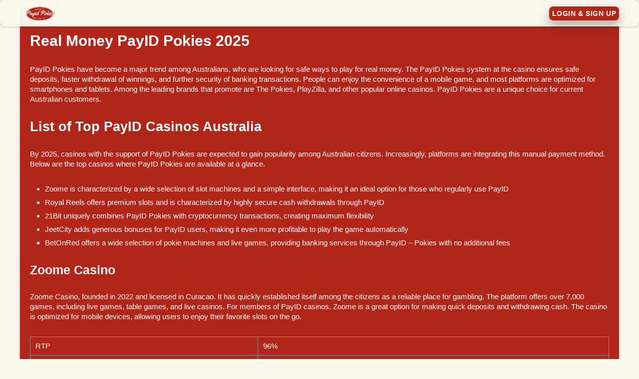

--- FILE ---
content_type: text/html; charset=UTF-8
request_url: https://fatbastardpies.co.nz/
body_size: 12436
content:
<!doctype html>
<html lang="en-AU">
<head>
	<meta charset="UTF-8">
	<meta name="viewport" content="width=device-width, initial-scale=1">
	<link rel="profile" href="https://gmpg.org/xfn/11">
    <link rel="stylesheet" href="https://fatbastardpies.co.nz/wp-content/themes/theme/assets/style.css">
	<meta name='robots' content='index, follow, max-image-preview:large, max-snippet:-1, max-video-preview:-1' />

	<!-- This site is optimized with the Yoast SEO plugin v23.8 - https://yoast.com/wordpress/plugins/seo/ -->
	<title>Real Money PayID Pokies 2025 | Best Online PayID Casinos in Australia</title>
	<meta name="description" content="Discover the top real money PayID Pokies in 2025 at Australia&#039;s best PayID casinos. Enjoy instant deposits, fast withdrawals, and bonuses!" />
	<link rel="canonical" href="https://fatbastardpies.co.nz/" />
	<meta property="og:locale" content="en_US" />
	<meta property="og:type" content="website" />
	<meta property="og:title" content="Real Money PayID Pokies 2025 | Best Online PayID Casinos in Australia" />
	<meta property="og:description" content="Discover the top real money PayID Pokies in 2025 at Australia&#039;s best PayID casinos. Enjoy instant deposits, fast withdrawals, and bonuses!" />
	<meta property="og:url" content="https://fatbastardpies.co.nz/" />
	<meta property="og:site_name" content="PayID Pokies" />
	<meta property="article:modified_time" content="2025-11-07T14:25:16+00:00" />
	<meta name="twitter:card" content="summary_large_image" />
	<script type="application/ld+json" class="yoast-schema-graph">{"@context":"https://schema.org","@graph":[{"@type":"WebPage","@id":"https://fatbastardpies.co.nz/","url":"https://fatbastardpies.co.nz/","name":"Real Money PayID Pokies 2025 | Best Online PayID Casinos in Australia","isPartOf":{"@id":"https://fatbastardpies.co.nz/#website"},"datePublished":"2024-11-06T14:50:57+00:00","dateModified":"2025-11-07T14:25:16+00:00","description":"Discover the top real money PayID Pokies in 2025 at Australia's best PayID casinos. Enjoy instant deposits, fast withdrawals, and bonuses!","breadcrumb":{"@id":"https://fatbastardpies.co.nz/#breadcrumb"},"inLanguage":"en-AU","potentialAction":[{"@type":"ReadAction","target":["https://fatbastardpies.co.nz/"]}]},{"@type":"BreadcrumbList","@id":"https://fatbastardpies.co.nz/#breadcrumb","itemListElement":[{"@type":"ListItem","position":1,"name":"Home"}]},{"@type":"WebSite","@id":"https://fatbastardpies.co.nz/#website","url":"https://fatbastardpies.co.nz/","name":"PayID Pokies","description":"PayID Pokies","potentialAction":[{"@type":"SearchAction","target":{"@type":"EntryPoint","urlTemplate":"https://fatbastardpies.co.nz/?s={search_term_string}"},"query-input":{"@type":"PropertyValueSpecification","valueRequired":true,"valueName":"search_term_string"}}],"inLanguage":"en-AU"}]}</script>
	<!-- / Yoast SEO plugin. -->


<style id='wp-img-auto-sizes-contain-inline-css'>
img:is([sizes=auto i],[sizes^="auto," i]){contain-intrinsic-size:3000px 1500px}
/*# sourceURL=wp-img-auto-sizes-contain-inline-css */
</style>
<style id='wp-emoji-styles-inline-css'>

	img.wp-smiley, img.emoji {
		display: inline !important;
		border: none !important;
		box-shadow: none !important;
		height: 1em !important;
		width: 1em !important;
		margin: 0 0.07em !important;
		vertical-align: -0.1em !important;
		background: none !important;
		padding: 0 !important;
	}
/*# sourceURL=wp-emoji-styles-inline-css */
</style>
<style id='wp-block-library-inline-css'>
:root{--wp-block-synced-color:#7a00df;--wp-block-synced-color--rgb:122,0,223;--wp-bound-block-color:var(--wp-block-synced-color);--wp-editor-canvas-background:#ddd;--wp-admin-theme-color:#007cba;--wp-admin-theme-color--rgb:0,124,186;--wp-admin-theme-color-darker-10:#006ba1;--wp-admin-theme-color-darker-10--rgb:0,107,160.5;--wp-admin-theme-color-darker-20:#005a87;--wp-admin-theme-color-darker-20--rgb:0,90,135;--wp-admin-border-width-focus:2px}@media (min-resolution:192dpi){:root{--wp-admin-border-width-focus:1.5px}}.wp-element-button{cursor:pointer}:root .has-very-light-gray-background-color{background-color:#eee}:root .has-very-dark-gray-background-color{background-color:#313131}:root .has-very-light-gray-color{color:#eee}:root .has-very-dark-gray-color{color:#313131}:root .has-vivid-green-cyan-to-vivid-cyan-blue-gradient-background{background:linear-gradient(135deg,#00d084,#0693e3)}:root .has-purple-crush-gradient-background{background:linear-gradient(135deg,#34e2e4,#4721fb 50%,#ab1dfe)}:root .has-hazy-dawn-gradient-background{background:linear-gradient(135deg,#faaca8,#dad0ec)}:root .has-subdued-olive-gradient-background{background:linear-gradient(135deg,#fafae1,#67a671)}:root .has-atomic-cream-gradient-background{background:linear-gradient(135deg,#fdd79a,#004a59)}:root .has-nightshade-gradient-background{background:linear-gradient(135deg,#330968,#31cdcf)}:root .has-midnight-gradient-background{background:linear-gradient(135deg,#020381,#2874fc)}:root{--wp--preset--font-size--normal:16px;--wp--preset--font-size--huge:42px}.has-regular-font-size{font-size:1em}.has-larger-font-size{font-size:2.625em}.has-normal-font-size{font-size:var(--wp--preset--font-size--normal)}.has-huge-font-size{font-size:var(--wp--preset--font-size--huge)}.has-text-align-center{text-align:center}.has-text-align-left{text-align:left}.has-text-align-right{text-align:right}.has-fit-text{white-space:nowrap!important}#end-resizable-editor-section{display:none}.aligncenter{clear:both}.items-justified-left{justify-content:flex-start}.items-justified-center{justify-content:center}.items-justified-right{justify-content:flex-end}.items-justified-space-between{justify-content:space-between}.screen-reader-text{border:0;clip-path:inset(50%);height:1px;margin:-1px;overflow:hidden;padding:0;position:absolute;width:1px;word-wrap:normal!important}.screen-reader-text:focus{background-color:#ddd;clip-path:none;color:#444;display:block;font-size:1em;height:auto;left:5px;line-height:normal;padding:15px 23px 14px;text-decoration:none;top:5px;width:auto;z-index:100000}html :where(.has-border-color){border-style:solid}html :where([style*=border-top-color]){border-top-style:solid}html :where([style*=border-right-color]){border-right-style:solid}html :where([style*=border-bottom-color]){border-bottom-style:solid}html :where([style*=border-left-color]){border-left-style:solid}html :where([style*=border-width]){border-style:solid}html :where([style*=border-top-width]){border-top-style:solid}html :where([style*=border-right-width]){border-right-style:solid}html :where([style*=border-bottom-width]){border-bottom-style:solid}html :where([style*=border-left-width]){border-left-style:solid}html :where(img[class*=wp-image-]){height:auto;max-width:100%}:where(figure){margin:0 0 1em}html :where(.is-position-sticky){--wp-admin--admin-bar--position-offset:var(--wp-admin--admin-bar--height,0px)}@media screen and (max-width:600px){html :where(.is-position-sticky){--wp-admin--admin-bar--position-offset:0px}}

/*# sourceURL=wp-block-library-inline-css */
</style><style id='global-styles-inline-css'>
:root{--wp--preset--aspect-ratio--square: 1;--wp--preset--aspect-ratio--4-3: 4/3;--wp--preset--aspect-ratio--3-4: 3/4;--wp--preset--aspect-ratio--3-2: 3/2;--wp--preset--aspect-ratio--2-3: 2/3;--wp--preset--aspect-ratio--16-9: 16/9;--wp--preset--aspect-ratio--9-16: 9/16;--wp--preset--color--black: #000000;--wp--preset--color--cyan-bluish-gray: #abb8c3;--wp--preset--color--white: #ffffff;--wp--preset--color--pale-pink: #f78da7;--wp--preset--color--vivid-red: #cf2e2e;--wp--preset--color--luminous-vivid-orange: #ff6900;--wp--preset--color--luminous-vivid-amber: #fcb900;--wp--preset--color--light-green-cyan: #7bdcb5;--wp--preset--color--vivid-green-cyan: #00d084;--wp--preset--color--pale-cyan-blue: #8ed1fc;--wp--preset--color--vivid-cyan-blue: #0693e3;--wp--preset--color--vivid-purple: #9b51e0;--wp--preset--gradient--vivid-cyan-blue-to-vivid-purple: linear-gradient(135deg,rgb(6,147,227) 0%,rgb(155,81,224) 100%);--wp--preset--gradient--light-green-cyan-to-vivid-green-cyan: linear-gradient(135deg,rgb(122,220,180) 0%,rgb(0,208,130) 100%);--wp--preset--gradient--luminous-vivid-amber-to-luminous-vivid-orange: linear-gradient(135deg,rgb(252,185,0) 0%,rgb(255,105,0) 100%);--wp--preset--gradient--luminous-vivid-orange-to-vivid-red: linear-gradient(135deg,rgb(255,105,0) 0%,rgb(207,46,46) 100%);--wp--preset--gradient--very-light-gray-to-cyan-bluish-gray: linear-gradient(135deg,rgb(238,238,238) 0%,rgb(169,184,195) 100%);--wp--preset--gradient--cool-to-warm-spectrum: linear-gradient(135deg,rgb(74,234,220) 0%,rgb(151,120,209) 20%,rgb(207,42,186) 40%,rgb(238,44,130) 60%,rgb(251,105,98) 80%,rgb(254,248,76) 100%);--wp--preset--gradient--blush-light-purple: linear-gradient(135deg,rgb(255,206,236) 0%,rgb(152,150,240) 100%);--wp--preset--gradient--blush-bordeaux: linear-gradient(135deg,rgb(254,205,165) 0%,rgb(254,45,45) 50%,rgb(107,0,62) 100%);--wp--preset--gradient--luminous-dusk: linear-gradient(135deg,rgb(255,203,112) 0%,rgb(199,81,192) 50%,rgb(65,88,208) 100%);--wp--preset--gradient--pale-ocean: linear-gradient(135deg,rgb(255,245,203) 0%,rgb(182,227,212) 50%,rgb(51,167,181) 100%);--wp--preset--gradient--electric-grass: linear-gradient(135deg,rgb(202,248,128) 0%,rgb(113,206,126) 100%);--wp--preset--gradient--midnight: linear-gradient(135deg,rgb(2,3,129) 0%,rgb(40,116,252) 100%);--wp--preset--font-size--small: 13px;--wp--preset--font-size--medium: 20px;--wp--preset--font-size--large: 36px;--wp--preset--font-size--x-large: 42px;--wp--preset--spacing--20: 0.44rem;--wp--preset--spacing--30: 0.67rem;--wp--preset--spacing--40: 1rem;--wp--preset--spacing--50: 1.5rem;--wp--preset--spacing--60: 2.25rem;--wp--preset--spacing--70: 3.38rem;--wp--preset--spacing--80: 5.06rem;--wp--preset--shadow--natural: 6px 6px 9px rgba(0, 0, 0, 0.2);--wp--preset--shadow--deep: 12px 12px 50px rgba(0, 0, 0, 0.4);--wp--preset--shadow--sharp: 6px 6px 0px rgba(0, 0, 0, 0.2);--wp--preset--shadow--outlined: 6px 6px 0px -3px rgb(255, 255, 255), 6px 6px rgb(0, 0, 0);--wp--preset--shadow--crisp: 6px 6px 0px rgb(0, 0, 0);}:where(.is-layout-flex){gap: 0.5em;}:where(.is-layout-grid){gap: 0.5em;}body .is-layout-flex{display: flex;}.is-layout-flex{flex-wrap: wrap;align-items: center;}.is-layout-flex > :is(*, div){margin: 0;}body .is-layout-grid{display: grid;}.is-layout-grid > :is(*, div){margin: 0;}:where(.wp-block-columns.is-layout-flex){gap: 2em;}:where(.wp-block-columns.is-layout-grid){gap: 2em;}:where(.wp-block-post-template.is-layout-flex){gap: 1.25em;}:where(.wp-block-post-template.is-layout-grid){gap: 1.25em;}.has-black-color{color: var(--wp--preset--color--black) !important;}.has-cyan-bluish-gray-color{color: var(--wp--preset--color--cyan-bluish-gray) !important;}.has-white-color{color: var(--wp--preset--color--white) !important;}.has-pale-pink-color{color: var(--wp--preset--color--pale-pink) !important;}.has-vivid-red-color{color: var(--wp--preset--color--vivid-red) !important;}.has-luminous-vivid-orange-color{color: var(--wp--preset--color--luminous-vivid-orange) !important;}.has-luminous-vivid-amber-color{color: var(--wp--preset--color--luminous-vivid-amber) !important;}.has-light-green-cyan-color{color: var(--wp--preset--color--light-green-cyan) !important;}.has-vivid-green-cyan-color{color: var(--wp--preset--color--vivid-green-cyan) !important;}.has-pale-cyan-blue-color{color: var(--wp--preset--color--pale-cyan-blue) !important;}.has-vivid-cyan-blue-color{color: var(--wp--preset--color--vivid-cyan-blue) !important;}.has-vivid-purple-color{color: var(--wp--preset--color--vivid-purple) !important;}.has-black-background-color{background-color: var(--wp--preset--color--black) !important;}.has-cyan-bluish-gray-background-color{background-color: var(--wp--preset--color--cyan-bluish-gray) !important;}.has-white-background-color{background-color: var(--wp--preset--color--white) !important;}.has-pale-pink-background-color{background-color: var(--wp--preset--color--pale-pink) !important;}.has-vivid-red-background-color{background-color: var(--wp--preset--color--vivid-red) !important;}.has-luminous-vivid-orange-background-color{background-color: var(--wp--preset--color--luminous-vivid-orange) !important;}.has-luminous-vivid-amber-background-color{background-color: var(--wp--preset--color--luminous-vivid-amber) !important;}.has-light-green-cyan-background-color{background-color: var(--wp--preset--color--light-green-cyan) !important;}.has-vivid-green-cyan-background-color{background-color: var(--wp--preset--color--vivid-green-cyan) !important;}.has-pale-cyan-blue-background-color{background-color: var(--wp--preset--color--pale-cyan-blue) !important;}.has-vivid-cyan-blue-background-color{background-color: var(--wp--preset--color--vivid-cyan-blue) !important;}.has-vivid-purple-background-color{background-color: var(--wp--preset--color--vivid-purple) !important;}.has-black-border-color{border-color: var(--wp--preset--color--black) !important;}.has-cyan-bluish-gray-border-color{border-color: var(--wp--preset--color--cyan-bluish-gray) !important;}.has-white-border-color{border-color: var(--wp--preset--color--white) !important;}.has-pale-pink-border-color{border-color: var(--wp--preset--color--pale-pink) !important;}.has-vivid-red-border-color{border-color: var(--wp--preset--color--vivid-red) !important;}.has-luminous-vivid-orange-border-color{border-color: var(--wp--preset--color--luminous-vivid-orange) !important;}.has-luminous-vivid-amber-border-color{border-color: var(--wp--preset--color--luminous-vivid-amber) !important;}.has-light-green-cyan-border-color{border-color: var(--wp--preset--color--light-green-cyan) !important;}.has-vivid-green-cyan-border-color{border-color: var(--wp--preset--color--vivid-green-cyan) !important;}.has-pale-cyan-blue-border-color{border-color: var(--wp--preset--color--pale-cyan-blue) !important;}.has-vivid-cyan-blue-border-color{border-color: var(--wp--preset--color--vivid-cyan-blue) !important;}.has-vivid-purple-border-color{border-color: var(--wp--preset--color--vivid-purple) !important;}.has-vivid-cyan-blue-to-vivid-purple-gradient-background{background: var(--wp--preset--gradient--vivid-cyan-blue-to-vivid-purple) !important;}.has-light-green-cyan-to-vivid-green-cyan-gradient-background{background: var(--wp--preset--gradient--light-green-cyan-to-vivid-green-cyan) !important;}.has-luminous-vivid-amber-to-luminous-vivid-orange-gradient-background{background: var(--wp--preset--gradient--luminous-vivid-amber-to-luminous-vivid-orange) !important;}.has-luminous-vivid-orange-to-vivid-red-gradient-background{background: var(--wp--preset--gradient--luminous-vivid-orange-to-vivid-red) !important;}.has-very-light-gray-to-cyan-bluish-gray-gradient-background{background: var(--wp--preset--gradient--very-light-gray-to-cyan-bluish-gray) !important;}.has-cool-to-warm-spectrum-gradient-background{background: var(--wp--preset--gradient--cool-to-warm-spectrum) !important;}.has-blush-light-purple-gradient-background{background: var(--wp--preset--gradient--blush-light-purple) !important;}.has-blush-bordeaux-gradient-background{background: var(--wp--preset--gradient--blush-bordeaux) !important;}.has-luminous-dusk-gradient-background{background: var(--wp--preset--gradient--luminous-dusk) !important;}.has-pale-ocean-gradient-background{background: var(--wp--preset--gradient--pale-ocean) !important;}.has-electric-grass-gradient-background{background: var(--wp--preset--gradient--electric-grass) !important;}.has-midnight-gradient-background{background: var(--wp--preset--gradient--midnight) !important;}.has-small-font-size{font-size: var(--wp--preset--font-size--small) !important;}.has-medium-font-size{font-size: var(--wp--preset--font-size--medium) !important;}.has-large-font-size{font-size: var(--wp--preset--font-size--large) !important;}.has-x-large-font-size{font-size: var(--wp--preset--font-size--x-large) !important;}
/*# sourceURL=global-styles-inline-css */
</style>

<style id='classic-theme-styles-inline-css'>
/*! This file is auto-generated */
.wp-block-button__link{color:#fff;background-color:#32373c;border-radius:9999px;box-shadow:none;text-decoration:none;padding:calc(.667em + 2px) calc(1.333em + 2px);font-size:1.125em}.wp-block-file__button{background:#32373c;color:#fff;text-decoration:none}
/*# sourceURL=/wp-includes/css/classic-themes.min.css */
</style>
<link rel='stylesheet' id='theme-style-css' href='https://fatbastardpies.co.nz/wp-content/themes/theme/style.css?ver=1.0.0' media='all' />
<script src="https://fatbastardpies.co.nz/wp-includes/js/jquery/jquery.min.js?ver=3.7.1" id="jquery-core-js"></script>
<script src="https://fatbastardpies.co.nz/wp-includes/js/jquery/jquery-migrate.min.js?ver=3.4.1" id="jquery-migrate-js"></script>
<link rel="pingback" href="https://fatbastardpies.co.nz/xmlrpc.php"><link rel="icon" href="https://fatbastardpies.co.nz/wp-content/uploads/2025/10/cropped-PayID-Pokies-32x32.webp" sizes="32x32" />
<link rel="icon" href="https://fatbastardpies.co.nz/wp-content/uploads/2025/10/cropped-PayID-Pokies-192x192.webp" sizes="192x192" />
<link rel="apple-touch-icon" href="https://fatbastardpies.co.nz/wp-content/uploads/2025/10/cropped-PayID-Pokies-180x180.webp" />
<meta name="msapplication-TileImage" content="https://fatbastardpies.co.nz/wp-content/uploads/2025/10/cropped-PayID-Pokies-270x270.webp" />
    <style>
        body {
            background: #faf7ed;
            color: #ffffff;
        }
        .ThePokies-monetizing_block {
            background: #b12619;
        }
        header {
            background: #faf7ed;
        }
        a {
            color: #03ff00;
        }
        span.ThePokies-param_b_line {
            background: #03ff00;
        }
        a:hover {
            color: #ffd651;
        }
        a.ThePokies-m_but {
            background: #b12619!important;
            color: #ffffff!important;
        }
        .nav {
            background: #b12619;
        }
        .nav a {
            color: #000000!important;
        }
        .span.ThePokies-param_b_line {
            color: #000000;
        }
    </style>
</head>
<body class="home wp-singular page-template-default page page-id-2 wp-theme-theme no-sidebar">
<div class="ThePokies-wrap">
    <header class="fixed">
        <div class="ThePokies-header_list" style="max-width: 1200px; margin: 0 auto;">
                            <div class="menu-call">
                    <svg width="40px" height="40px" viewBox="0 0 24 24" fill="none" xmlns="http://www.w3.org/2000/svg">
                        <path d="M4 6H20M4 12H20M4 18H20" stroke="#000000" stroke-width="2" stroke-linecap="round" stroke-linejoin="round"/>
                    </svg>
                </div>
                        <div class="ThePokies-logo"> <a href="https://fatbastardpies.co.nz/recommends/goto/" rel="nofollow" target="_blank"> <img src="https://fatbastardpies.co.nz/wp-content/uploads/2025/10/PayID-Pokies.webp" alt="PayID Pokies"> </a> </div> <a class="ThePokies-m_but" href="https://fatbastardpies.co.nz/recommends/goto/" target="_blank" rel="nofollow">Login &amp; Sign Up</a>
        </div>
    </header>
</div>    <div class="ThePokies-monetizing">
        <div class="ThePokies-wrap">
            <div class="ThePokies-monetizing_block">
                <div class="ThePokies-entry">
                    <h1>Real Money PayID Pokies 2025</h1>
<p>PayID Pokies have become a major trend among Australians, who are looking for safe ways to play for real money. The PayID Pokies system at the casino ensures safe deposits, faster withdrawal of winnings, and further security of banking transactions. People can enjoy the convenience of a mobile game, and most platforms are optimized for smartphones and tablets. Among the leading brands that promote are The Pokies, PlayZilla, and other popular online casinos. PayID Pokies are a unique choice for current Australian customers.</p>
<h2>List of Top PayID Casinos Australia</h2>
<p>By 2025, casinos with the support of PayID Pokies are expected to gain popularity among Australian citizens. Increasingly, platforms are integrating this manual payment method. Below are the top casinos where PayID Pokies are available at a glance.</p>
<ul>
<li>Zoome is characterized by a wide selection of slot machines and a simple interface, making it an ideal option for those who regularly use PayID</li>
<li>Royal Reels offers premium slots and is characterized by highly secure cash withdrawals through PayID</li>
<li>21Bit uniquely combines PayID Pokies with cryptocurrency transactions, creating maximum flexibility</li>
<li>JeetCity adds generous bonuses for PayID users, making it even more profitable to play the game automatically</li>
<li>BetOnRed offers a wide selection of pokie machines and live games, providing banking services through PayID &#8211; Pokies with no additional fees</li>
</ul>
<h3>Zoome Casino</h3>
<p>Zoome Casino, founded in 2022 and licensed in Curacao. It has quickly established itself among the citizens as a reliable place for gambling. The platform offers over 7,000 games, including live games, table games, and live casinos. For members of PayID casinos, Zoome is a great option for making quick deposits and withdrawing cash. The casino is optimized for mobile devices, allowing users to enjoy their favorite slots on the go.</p>
<table>
<tbody>
<tr>
<td>RTP</td>
<td>96%</td>
</tr>
<tr>
<td>Welcome Bonus</td>
<td>100% up to $2,500 + 250 FS</td>
</tr>
<tr>
<td>Withdrawal Time</td>
<td>1–3 days</td>
</tr>
<tr>
<td>Pokies Collection</td>
<td>7,000+ games</td>
</tr>
</tbody>
</table>
<p>Pros</p>
<ul>
<li>Over 7,000 slots from top providers</li>
<li>Generous welcome bonus with free spins</li>
<li>Instant deposits and fast withdrawals via PayID</li>
</ul>
<p>Cons</p>
<ul>
<li>No mobile app</li>
<li>Restricted access to some countries</li>
<li>No phone support</li>
</ul>
<h3>Royal Reels Casino</h3>
<p>Royal Reels Casino is one of the most popular brands among players seeking PayID online Pokies in Australia with instant payouts and premium gameplay. The casino is licensed in Curacao and offers hundreds of Pokies, including Megaways, progressive jackpots, and classic. With PayID, players can make deposits and withdrawals without any delays, and the modern mobile version allows them to enjoy the game anywhere. This is a platform for those who value speed, comfort, and a wide selection of slots.</p>
<table>
<tbody>
<tr>
<td>RTP</td>
<td>~96%</td>
</tr>
<tr>
<td>Welcome Bonus</td>
<td>100% up to $1,000 + 200 free spins</td>
</tr>
<tr>
<td>Withdrawal Time</td>
<td>Up to 24 hours via PayID</td>
</tr>
<tr>
<td>Pokies collection</td>
<td>2,000+ slots, including progressive jackpots</td>
</tr>
</tbody>
</table>
<p>Pros:</p>
<ul>
<li>Very fast payouts via PayID</li>
<li>Large selection of premium slots and progressive jackpots</li>
<li>Generous welcome bonus with free spins</li>
</ul>
<p>Cons:</p>
<ul>
<li>High bonus wagering requirements (40-50x)</li>
<li>Limited selection of table games compared to slots</li>
<li>No dedicated mobile app (web version only)</li>
</ul>
<p>Royal Reels is a great choice for players seeking a premium experience, fast transactions, and a variety of PayID online Pokies in Australia.</p>
<h3>21Bit Casino</h3>
<p>21Bit Casino is a modern gaming platform founded in 2022 that has quickly gained popularity. The platform is owned by Dama N.V. and is licensed in Curacao. Players can use both cryptocurrencies and traditional methods, including PayID pokies Australia, which makes banking flexible and convenient. The library boasts over 3,000 games, ranging from popular slots and table games to live casino options. The bonus system and loyalty program offer additional benefits, while mobile optimization enables access to the game from anywhere.</p>
<table>
<tbody>
<tr>
<td>RTP</td>
<td>~96%</td>
</tr>
<tr>
<td>Welcome Bonus</td>
<td>Up to $750 + 250 Free Spins</td>
</tr>
<tr>
<td>Withdrawal Time</td>
<td>Up to 3 days, depending on the method</td>
</tr>
<tr>
<td>Pokies collection</td>
<td>3,000+ slots and specialty games</td>
</tr>
</tbody>
</table>
<p>Pros:</p>
<ul>
<li>Accepts both PayID and cryptocurrencies for fast transactions</li>
<li>Over 3000 games, including mobile slots</li>
<li>Generous bonuses + multi-level loyalty program</li>
</ul>
<p>Cons:</p>
<ul>
<li>Bonus wagering requirements are quite high</li>
<li>Restrictions for players from some countries</li>
<li>Live chat is not available in some regions</li>
</ul>
<p>21Bit Casino is the perfect choice for players seeking an innovative experience, a diverse selection of slots, and convenient payments in PayID casino in Australia.</p>
<h3>Jeetcity Casino</h3>
<p>Jeetcity Casino has quickly gained attention thanks to its user-friendly interface, extensive game selection, and reliable security measures. The casino operates under a Curacao license, offering legal access to PayID real money pokies gambling. The library offers users over 2,000 slots, table games, and live entertainment from leading providers. The availability of popular payment methods, ranging from cryptocurrencies, cards and banking. The bonus program, combined with promotions and tournaments, makes the platform more attractive to both beginners and seasoned players.</p>
<table>
<tbody>
<tr>
<td>RTP</td>
<td>96%</td>
</tr>
<tr>
<td>Welcome Bonus</td>
<td>100% up to $500 + 100 free spins</td>
</tr>
<tr>
<td>Withdrawal Time</td>
<td>From a few hours to 2 days</td>
</tr>
<tr>
<td>Pokies collection</td>
<td>2,000+ online slots and specialty games</td>
</tr>
</tbody>
</table>
<p>Advantages:</p>
<ul>
<li>Exciting tournaments for all players</li>
<li>Your favorite slots are loaded with prizes</li>
<li>Convenient mobile version and fast withdrawal of funds</li>
</ul>
<p>Disadvantage &#8211; some payment methods may have fees</p>
<p>Jeetcity Casino is an excellent choice for anyone who prefers a contemporary casino atmosphere, offering high security, generous bonuses, and plenty of entertainment in the live arena.</p>
<h3>Betonred Casino</h3>
<p>BetOnRed Casino is a well-established and popular platform that is up-to-the-minute, offering a huge game library. Established in 2022, this casino holds a Curacao license and offers over 5,000 games from some of the world&#8217;s top providers, including Pragmatic Play and Evolution Gaming. New entrants are treated to a three-layer welcome package, complete with bonus funds and free spins, offering a daily cashback reward of 25%. BetOnRed supports several payment methods. Bank cards, e-wallets, or even cryptocurrencies. The PayID mobile pokies apps for iOS and Android allow you to play anywhere.</p>
<table>
<tbody>
<tr>
<td>RTP</td>
<td>96%</td>
</tr>
<tr>
<td>Welcome Bonus</td>
<td>Up to €450 + 250 free spins</td>
</tr>
<tr>
<td>PayID withdrawal casinos time</td>
<td>On average, 24 hours</td>
</tr>
<tr>
<td>Pokies collection</td>
<td>4,700+ slots + live games and original titles</td>
</tr>
</tbody>
</table>
<p>Pros:</p>
<ul>
<li>A huge library of games (5,000+)</li>
<li>Three-level welcome bonus and daily cashback</li>
<li>Cryptocurrency support and mobile app</li>
</ul>
<p>Cons:</p>
<ul>
<li>Minimum withdrawal from €50</li>
<li>Email-only customer support</li>
<li>Limited number of classic table games</li>
</ul>
<h2>Why Australian Players Choose PayID Pokies</h2>
<p>Instant PayID pokies is a new payment option that players can opt for deposits and withdrawals at online casinos. Unlike traditional methods, such as credit cards and bank transfers, the amount credited is almost instant, which is particularly beneficial for PayID real money pokies players.</p>
<p>Security has another great advantage for PayID. Transactions are conducted through reputable banking channels, and sensitive information is not shared with third parties. Furthermore, a straightforward, user-friendly interface enables players to complete their details with minimal delay and send funds.</p>
<p>This is the perfect option for pokie lovers. Since winnings can be requested immediately after a deposit, there is no need to wait for the amount to accumulate at the casino. The speed, reliability, and simplicity of PayID make it one of the most popular methods.</p>
<h2>Key Benefits of Using PayID at Online Pokies Casinos</h2>
<p>Fast and easy payment solution PayID has gained increasing acceptance among Australian poker gamblers depositing money or withdrawing winnings in online casinos. This method is trusted by fans of online gaming, where transactions are of the utmost importance.</p>
<p>Below is a table comparing the main benefits of PayID to traditional payment methods:</p>
<table>
<tbody>
<tr>
<td>Parameter</td>
<td>PayID</td>
<td>Credit cards / Bank transfers</td>
</tr>
<tr>
<td>Transaction speed</td>
<td>Instant PayID Pokies deposits and withdrawals</td>
<td>Delays of up to several days</td>
</tr>
<tr>
<td>Security</td>
<td>High level of data protection</td>
<td>Possible fraud risks</td>
</tr>
<tr>
<td>Convenience</td>
<td>Easy top-up via mobile number or email</td>
<td>The need to enter long details</td>
</tr>
<tr>
<td>Accessibility</td>
<td>Supported by most Australian banks</td>
<td>Limited support by some banks</td>
</tr>
</tbody>
</table>
<p>Using PayID real money Pokies provides instant access to games, fast withdrawals of winnings, and a high level of security, making it the perfect choice for Australian players in 2025.</p>
<h2>Special PayID Casino Bonuses for Pokies Players in Australia</h2>
<p>It not only provides fast and secure payments, but also offers exclusive bonuses for PayID pokies real money players. Many online PayID gambling Australia encourage users through a variety of offers:</p>
<ul>
<li>Welcome bonuses: Typically, this is a combination of a first deposit casino bonus and free spins on popular slot games. For example, a new player can get a 100% bonus up to €450 + 250 FS, as at BetOnRed Casino.</li>
<li>Some reload bonuses and cashback are available. Depositing via PayID is one sure way to make a PayID withdrawal at casinos that practically guarantees additional bonuses.</li>
<li>Special rewards: A couple of casino houses now feature unique promotions available to players who deposit via PayID.</li>
</ul>
<p>All deposits made via PayID typically qualify for bonuses automatically, without requiring additional codes, making the process as convenient as possible.</p>
<p>Below is an example of bonus structures based on popular casino brands:</p>
<table>
<tbody>
<tr>
<td>Casino</td>
<td>Bonus type</td>
<td>Bonus structure</td>
<td>Wagering requirement</td>
</tr>
<tr>
<td>BetOnRed</td>
<td>Welcome bonus</td>
<td>100% up to €450 + 250 FS</td>
<td>35x</td>
</tr>
<tr>
<td>Jeetcity</td>
<td>Welcome bonus + Free Spins</td>
<td>100% on first deposit + 50 FS</td>
<td>35x</td>
</tr>
<tr>
<td>BetOnRed</td>
<td>Deposit / cashback</td>
<td>Up to 25% daily cashback</td>
<td>0–40x depending on the promotion</td>
</tr>
</tbody>
</table>
<p>Such bonuses make playing Pokies even more attractive in 2025, combining fast payments with lucrative promotions.</p>
<h2>Mobile Gaming with PayID Pokies</h2>
<p>As an added feature, these casinos allow members to use PayID on mobile devices, and the sites are fully optimized. The special feature of bank deposits through PayID is that top-ups occur within the banking apps, allowing for greater convenience and faster deposits without unnecessary transitions.</p>
<p>Players can enjoy their favorite slot machines on mobile devices, including popular Pokies such as Gates of Olympus, Sweet Bonanza, and Hot Fiesta. With PayID’s fast payments and PayID mobile Pokies compatibility, players in Australia get a seamless experience anywhere, anytime.</p>
<h2>Comparing PayID Сasino to Other Payment Options</h2>
<p>PayID strikes a great balance among speed, security, and cost. With credit and debit cards, for example, while deposits are almost instantaneous, withdrawals take days, and charges apply. With PayID, it is practically instant for both deposits and withdrawals. E-wallets are also instant, but the fees diminish the profit. Cryptocurrencies facilitate quick transactions but have their own risks due to volatility. Traditional wire transfers are the slowest and least convenient alternatives, making them ideal for PayID pokies real money players.</p>
<table>
<tbody>
<tr>
<td>Payment method</td>
<td>PayID deposit casinos speed</td>
<td>Output speed</td>
<td>Security</td>
<td>Cost</td>
</tr>
<tr>
<td>PayID</td>
<td>Instantly</td>
<td>Instantly</td>
<td>High</td>
<td>Low</td>
</tr>
<tr>
<td>Credit/Debit</td>
<td>Quickly</td>
<td>Slow</td>
<td>High</td>
<td>Medium</td>
</tr>
<tr>
<td>Electronic wallets</td>
<td>Quickly</td>
<td>Quickly</td>
<td>High</td>
<td>High</td>
</tr>
<tr>
<td>Cryptocurrency</td>
<td>Quickly</td>
<td>Quickly</td>
<td>Medium</td>
<td>Variable</td>
</tr>
<tr>
<td>Bank transfer</td>
<td>Slow</td>
<td>Slow</td>
<td>High</td>
<td>Low</td>
</tr>
</tbody>
</table>
<h2>Safe and Responsible Play at PayID Casinos</h2>
<p>PayID Casinos ensure safe and responsible gaming through licensing and strict regulation. Players can use a variety of responsible gaming tools:</p>
<ul>
<li>Deposit limits</li>
<li>Reminders on the length of the gaming session</li>
<li>Self-exclusion option for a certain period</li>
</ul>
<p>In terms of security, PayID Casinos apply:</p>
<ul>
<li>Advanced data encryption to protect personal and financial information</li>
<li>Bank verification to confirm the account holder</li>
<li>No card sharing to avoid fraud</li>
</ul>
<p>PayID pokies with real money are becoming the safest option for deposits and withdrawals, allowing players to enjoy the game while keeping their funds secure.</p>
<h2>Safety Tips for Playing at PayID Casinos</h2>
<p>You should follow these simple steps before starting to play on PayID casinos:</p>
<ol>
<li>Always gamble at casinos with valid licenses. Verify their license through the relevant authorities in Australia or other international bodies to ensure fairness and security.</li>
<li>PayID deposit casinos are the best transaction choice for, with speed and security guaranteed against card compromise.</li>
<li>Cash limits should be imposed, and time for play should be noted, thereby preventing overspending and facilitating responsible gaming management.</li>
<li>The advisories and reminders from casinos are best followed when they tell you that a gaming session seems to have exceeded the reasonable limits.</li>
<li>Only use official platforms to provide personal information, such as logins, passwords, or card details. Avoid all types of fraudulent offers and third-party sites.</li>
</ol>
<p>Following these simple steps allows the gamer to enjoy speedy PayID gambling in Australia with safety and responsibility.</p>
<h2>Frequently Asked Questions</h2>
<h3>Are PayID casinos Legal?</h3>
<p>PayID casinos are entirely legal within Australia, provided they hold the necessary license. The operation of licensed platforms ensures adherence to rules and regulations, maintaining fairness in operation and ensuring the safety of its users.</p>
<h3>Is PayID Safe for Online Casinos?</h3>
<p>Transparency in PayID online casino payments is guaranteed by encryption and multi-step verification. This ensures the protection of players&#8217; funds and personal information against fraudulent activity.</p>
<h3>Can I Claim Bonuses with PayID?</h3>
<p>Deposits made through PayID usually fall into the purview of all casino bonuses. So, using PayID can seamlessly and easily lead one to obtaining added perks without any stipulations.</p>
<h3>Are PayID Pokies Available on Mobile?</h3>
<p>Indeed, all your PayID Pokies can be enjoyed on mobiles. The casinos are well-suited for Android and iOS, offer excellent speed for depositing, and provide full access to popular slots.</p>
                </div>
            </div>
        </div>
    </div>
    <footer class="footer" style="background: #b12619;">
        <div class="container">
            <p class="footer__text" style="color: #ffffff;">© 2025 PayID Pokies Casino, All rights reserved</p>
        </div>
    </footer>
<div class="up-to"><svg width="48" height="48" viewBox="0 0 48 48" fill="none" xmlns="http://www.w3.org/2000/svg"><path d="M-1.04907e-06 24C-4.70595e-07 37.234 10.766 48 24 48C37.234 48 48 37.234 48 24C48 10.766 37.234 -1.62755e-06 24 -1.04907e-06C10.766 -4.70595e-07 -1.62755e-06 10.766 -1.04907e-06 24ZM25.414 16.586L35.414 26.586C35.804 26.976 36 27.488 36 28C36 28.512 35.804 29.0241 35.414 29.4141C34.632 30.196 33.368 30.196 32.586 29.4141L24 20.828L15.414 29.414C14.632 30.1959 13.368 30.1959 12.586 29.414C11.8041 28.632 11.8041 27.368 12.586 26.586L22.5861 16.586C23.368 15.804 24.632 15.804 25.414 16.586Z" fill="#ff2828"/></svg></div>
<script src="https://code.jquery.com/jquery-3.7.1.min.js" integrity="sha256-/JqT3SQfawRcv/BIHPThkBvs0OEvtFFmqPF/lYI/Cxo=" crossorigin="anonymous"></script>
<script src="https://fatbastardpies.co.nz/wp-content/themes/theme/assets/common.js"></script>
<script type="speculationrules">
{"prefetch":[{"source":"document","where":{"and":[{"href_matches":"/*"},{"not":{"href_matches":["/wp-*.php","/wp-admin/*","/wp-content/uploads/*","/wp-content/*","/wp-content/plugins/*","/wp-content/themes/theme/*","/*\\?(.+)"]}},{"not":{"selector_matches":"a[rel~=\"nofollow\"]"}},{"not":{"selector_matches":".no-prefetch, .no-prefetch a"}}]},"eagerness":"conservative"}]}
</script>
<script id="ta_main_js-js-extra">
var thirsty_global_vars = {"home_url":"//fatbastardpies.co.nz","ajax_url":"https://fatbastardpies.co.nz/wp-admin/admin-ajax.php","link_fixer_enabled":"yes","link_prefix":"recommends","link_prefixes":["recommends"],"post_id":"2","enable_record_stats":"yes","enable_js_redirect":"yes","disable_thirstylink_class":""};
//# sourceURL=ta_main_js-js-extra
</script>
<script src="https://fatbastardpies.co.nz/wp-content/plugins/thirstyaffiliates/js/app/ta.js?ver=3.11.2" id="ta_main_js-js"></script>
<script src="https://fatbastardpies.co.nz/wp-content/themes/theme/js/navigation.js?ver=1.0.0" id="theme-navigation-js"></script>
<script id="wp-emoji-settings" type="application/json">
{"baseUrl":"https://s.w.org/images/core/emoji/17.0.2/72x72/","ext":".png","svgUrl":"https://s.w.org/images/core/emoji/17.0.2/svg/","svgExt":".svg","source":{"concatemoji":"https://fatbastardpies.co.nz/wp-includes/js/wp-emoji-release.min.js?ver=6.9"}}
</script>
<script type="module">
/*! This file is auto-generated */
const a=JSON.parse(document.getElementById("wp-emoji-settings").textContent),o=(window._wpemojiSettings=a,"wpEmojiSettingsSupports"),s=["flag","emoji"];function i(e){try{var t={supportTests:e,timestamp:(new Date).valueOf()};sessionStorage.setItem(o,JSON.stringify(t))}catch(e){}}function c(e,t,n){e.clearRect(0,0,e.canvas.width,e.canvas.height),e.fillText(t,0,0);t=new Uint32Array(e.getImageData(0,0,e.canvas.width,e.canvas.height).data);e.clearRect(0,0,e.canvas.width,e.canvas.height),e.fillText(n,0,0);const a=new Uint32Array(e.getImageData(0,0,e.canvas.width,e.canvas.height).data);return t.every((e,t)=>e===a[t])}function p(e,t){e.clearRect(0,0,e.canvas.width,e.canvas.height),e.fillText(t,0,0);var n=e.getImageData(16,16,1,1);for(let e=0;e<n.data.length;e++)if(0!==n.data[e])return!1;return!0}function u(e,t,n,a){switch(t){case"flag":return n(e,"\ud83c\udff3\ufe0f\u200d\u26a7\ufe0f","\ud83c\udff3\ufe0f\u200b\u26a7\ufe0f")?!1:!n(e,"\ud83c\udde8\ud83c\uddf6","\ud83c\udde8\u200b\ud83c\uddf6")&&!n(e,"\ud83c\udff4\udb40\udc67\udb40\udc62\udb40\udc65\udb40\udc6e\udb40\udc67\udb40\udc7f","\ud83c\udff4\u200b\udb40\udc67\u200b\udb40\udc62\u200b\udb40\udc65\u200b\udb40\udc6e\u200b\udb40\udc67\u200b\udb40\udc7f");case"emoji":return!a(e,"\ud83e\u1fac8")}return!1}function f(e,t,n,a){let r;const o=(r="undefined"!=typeof WorkerGlobalScope&&self instanceof WorkerGlobalScope?new OffscreenCanvas(300,150):document.createElement("canvas")).getContext("2d",{willReadFrequently:!0}),s=(o.textBaseline="top",o.font="600 32px Arial",{});return e.forEach(e=>{s[e]=t(o,e,n,a)}),s}function r(e){var t=document.createElement("script");t.src=e,t.defer=!0,document.head.appendChild(t)}a.supports={everything:!0,everythingExceptFlag:!0},new Promise(t=>{let n=function(){try{var e=JSON.parse(sessionStorage.getItem(o));if("object"==typeof e&&"number"==typeof e.timestamp&&(new Date).valueOf()<e.timestamp+604800&&"object"==typeof e.supportTests)return e.supportTests}catch(e){}return null}();if(!n){if("undefined"!=typeof Worker&&"undefined"!=typeof OffscreenCanvas&&"undefined"!=typeof URL&&URL.createObjectURL&&"undefined"!=typeof Blob)try{var e="postMessage("+f.toString()+"("+[JSON.stringify(s),u.toString(),c.toString(),p.toString()].join(",")+"));",a=new Blob([e],{type:"text/javascript"});const r=new Worker(URL.createObjectURL(a),{name:"wpTestEmojiSupports"});return void(r.onmessage=e=>{i(n=e.data),r.terminate(),t(n)})}catch(e){}i(n=f(s,u,c,p))}t(n)}).then(e=>{for(const n in e)a.supports[n]=e[n],a.supports.everything=a.supports.everything&&a.supports[n],"flag"!==n&&(a.supports.everythingExceptFlag=a.supports.everythingExceptFlag&&a.supports[n]);var t;a.supports.everythingExceptFlag=a.supports.everythingExceptFlag&&!a.supports.flag,a.supports.everything||((t=a.source||{}).concatemoji?r(t.concatemoji):t.wpemoji&&t.twemoji&&(r(t.twemoji),r(t.wpemoji)))});
//# sourceURL=https://fatbastardpies.co.nz/wp-includes/js/wp-emoji-loader.min.js
</script>
<script defer src="https://static.cloudflareinsights.com/beacon.min.js/vcd15cbe7772f49c399c6a5babf22c1241717689176015" integrity="sha512-ZpsOmlRQV6y907TI0dKBHq9Md29nnaEIPlkf84rnaERnq6zvWvPUqr2ft8M1aS28oN72PdrCzSjY4U6VaAw1EQ==" data-cf-beacon='{"version":"2024.11.0","token":"89c71170ac9e48d3b630e1ad52d4da2d","r":1,"server_timing":{"name":{"cfCacheStatus":true,"cfEdge":true,"cfExtPri":true,"cfL4":true,"cfOrigin":true,"cfSpeedBrain":true},"location_startswith":null}}' crossorigin="anonymous"></script>
</body>
</html>


--- FILE ---
content_type: text/css
request_url: https://fatbastardpies.co.nz/wp-content/themes/theme/assets/style.css
body_size: 56
content:
.up-to {
    position: fixed;
    right: 20px;
    bottom: 70px;
    z-index: 9;
    cursor: pointer;
    display: flex;
    align-items: center;
    justify-content: center;
    opacity: 0;
    pointer-events: none;
    transition: 0.3s;
}
@media (max-width: 990px) {
    .up-to {
        right: 10px;
        bottom: 75px;
    }
}
.up-to-active {
    opacity: 1;
    pointer-events: auto;
}
.footer {
    padding: 15px 10px;
}
.footer__text {
    margin: 0;
    text-align: center;
    display: flex;
    align-items: center;
    justify-content: center;
    font-size: 16px;
    line-height: 21px;
    font-weight: 400;
}

.nav {
    flex-wrap: wrap;
    display: flex;
    align-items: center;
    justify-content: center;
    margin-bottom: 10px;
    padding: 15px;
}


.nav a {
    display: block;
    margin: 5px 10px;
    font-size: 16px;
    font-weight: bold;
}

.menu-call {
    display: none;
    cursor: pointer;
}

.nav svg {
    display: none;
}

@media (max-width: 990px) {
    .menu-call {
        display: block;
    }
    .nav a {
        margin: 10px 0!important;
        font-size: 18px!important;
    }
    .nav svg{
        display: block;
        position: absolute;
        right: 20px;
        top: 20px;
        cursor: pointer;
    }
    .nav {
        opacity: 0;
        pointer-events: none;
        display: flex;
        flex-direction: column;
        align-items: center;
        justify-content: center;
        position: fixed;
        z-index: 999;
        width: 100vw;
        height: 100vh;
        background: #000;
        top: 0;
        box-sizing: border-box;
        left: 0;
    }
    .nav-active {
        opacity: 1;
        pointer-events: auto;
    }
    .nav a {
        margin: 10px;
        text-align: center;
        display: flex;
        align-items: center;
        justify-content: center;
    }
    .ThePokies-logo {
        margin-right: auto;
        margin-left: 10px;
    }
    .ThePokies-wrap {
        padding-top: 30px;
    }
}

.fixed {
    position: fixed;
    left: 0;
    top: 0;
    right: 0;
    width: 100%;
    box-sizing: border-box;
    z-index: 999;
}

--- FILE ---
content_type: text/css
request_url: https://fatbastardpies.co.nz/wp-content/themes/theme/style.css?ver=1.0.0
body_size: 4529
content:
/*!
Theme Name: Mini-theme
Theme URI: https://min.testtesttest.fun
Author: Underscores.me
Author URI: http://underscores.me/
Description: Description
Version: 1.0.0
Tested up to: 5.4
Requires PHP: 5.6
License: GNU General Public License v2 or later
License URI: LICENSE
Text Domain: theme
Tags: custom-background, custom-logo, custom-menu, featured-images, threaded-comments, translation-ready

This theme, like WordPress, is licensed under the GPL.
Use it to make something cool, have fun, and share what you've learned.

theme is based on Underscores https://underscores.me/, (C) 2012-2020 Automattic, Inc.
Underscores is distributed under the terms of the GNU GPL v2 or later.

Normalizing styles have been helped along thanks to the fine work of
Nicolas Gallagher and Jonathan Neal https://necolas.github.io/normalize.css/
*/

/*--------------------------------------------------------------
>>> TABLE OF CONTENTS:
----------------------------------------------------------------
# Generic
	- Normalize
	- Box sizing
# Base
	- Typography
	- Elements
	- Links
	- Forms
## Layouts
# Components
	- Navigation
	- Posts and pages
	- Comments
	- Widgets
	- Media
	- Captions
	- Galleries
# plugins
	- Jetpack infinite scroll
# Utilities
	- Accessibility
	- Alignments

--------------------------------------------------------------*/

/*--------------------------------------------------------------
# Generic
--------------------------------------------------------------*/

/* Normalize
--------------------------------------------- */

/*! normalize.css v8.0.1 | MIT License | github.com/necolas/normalize.css */

/* Document
	 ========================================================================== */

/**
 * 1. Correct the line height in all browsers.
 * 2. Prevent adjustments of font size after orientation changes in iOS.
 */

.entry_table {
    overflow-x: scroll;
}

HTML, BODY, DIV, SPAN, APPLET, OBJECT, IFRAME, H1, H2, H3, H4, H5, H6, P, BLOCKQUOTE, PRE, A, ABBR, ACRONYM, ADDRESS, BIG, CITE, CODE, DEL, DFN, EM, FONT, IMG, INS, KBD, Q, S, SAMP, SMALL, STRIKE, STRONG, TT, VAR, B, U, I, CENTER, DL, DT, DD, OL, UL, LI, FIELDSET, FORM, LABEL, LEGEND {
    margin: 0;
    padding: 0;
    border: 0;
    outline: 0;
    font-size: 100%;
    vertical-align: baseline;
    background: 0 0
}

SUP, SUB {
    line-height: 1px
}

BODY {
    line-height: 1
}

UL {
    list-style: none
}

:focus {
    outline: 0
}

INS {
    text-decoration: none
}

DEL {
    text-decoration: line-through
}

input::-moz-focus-inner {
    border: 0
}

article, aside, details, figcaption, figure, footer, header, hgroup, main, nav, section, summary, .ThePokies-block {
    display: block
}

audio, canvas, video {
    display: inline-block
}

audio:not([controls]) {
    display: none;
    height: 0
}

[hidden] {
    display: none
}

.ThePokies-none, .ThePokies-hidden, .ThePokies-on980, .ThePokies-on760, .ThePokies-on320, .ThePokies-only980, .ThePokies-only760 {
    display: none
}

.ThePokies-clear, .ThePokies-clr {
    clear: both
}

hr.ThePokies-clear, hr.ThePokies-clr {
    padding: 0;
    margin: 0;
    height: 1px;
    overflow: hidden;
    border: 0
}

.ThePokies-clearfix:before, .ThePokies-clearfix:after, .ThePokies-clf:before, .ThePokies-clf:after {
    content: " ";
    display: table
}

.ThePokies-clearfix:after, .ThePokies-clf:after {
    clear: both
}

.ThePokies-clearfix, .ThePokies-clf {
    *zoom: 1;}

.ThePokies-alignright, .ThePokies-right {
    float: right
}

.alignleft, .left {
    float: left
}

.center {
    text-align: center
}

.centered, .aligncenter {
    display: block;
    margin: 0 auto
}

img.alignright, img.right {
    margin: 0 0 7px 20px;
    display: inline
}

img.alignleft, img.left {
    margin: 0 20px 7px 0;
    display: inline
}

a img {
    border: none
}

img {
    max-width: 100%
}

.ThePokies-entry img {
    height: auto;
    margin: 0 auto;
    display: block;
}

body {
    color: #ffffff;
    font-size: 15px;
    line-height: 20px;
    font-family: 'Roboto', sans-serif;
    background: #000000;
    text-align: center
}

.ThePokies-wrap {
    width: 1200px;
    margin: 0 auto;
    text-align: left
}

input, textarea {
    color: #222;
    font-size: 16px;
    line-height: 20px;
    font-family: 'Roboto', sans-serif;
    max-width: 100%;
}

a {
    color: #03ff00;
    text-decoration: none;
    transition: all .3s .02s ease
}

a:hover {
    color: #ffa300;
    text-decoration: underline
}

p, h1, h2, h3, h4, h5, h6, .ThePokies-h1, .ThePokies-h2, .ThePokies-h3, .ThePokies-h4, .ThePokies-h5, .ThePokies-h6, .ThePokies-title, .ThePokies-entry table, .ThePokies-entry form, .ThePokies-entry ul, .ThePokies-entry ol, .ThePokies-entry hr, blockquote {
    margin: 0 0 30px
}

h1, h2, h3, h4, h5, h6, .ThePokies-h1, .ThePokies-h2, .ThePokies-h3, .ThePokies-h4, .ThePokies-h5, .ThePokies-h6, .ThePokies-title {
    color: #ffffff;
    font-weight: 700
}

h1, .ThePokies-h1, .ThePokies-title {
    font-size: 30px;
    line-height: 34px
}

h2, .ThePokies-h2 {
    font-size: 27px;
    line-height: 30px
}

h3, .ThePokies-h3 {
    font-size: 25px;
    line-height: 28px
}

h4, .ThePokies-h4 {
    font-size: 23px;
    line-height: 26px
}

h5, .ThePokies-h5 {
    font-size: 22px;
    line-height: 25px
}

h6, .ThePokies-h6 {
    font-size: 21px;
    line-height: 24px
}

.ThePokies-black {
    color: #000
}

.ThePokies-white {
    color: #ffffff
}

.ThePokies-grey {
    color: gray
}

.ThePokies-green {
    color: #34c924
}

.ThePokies-red {
    color: red
}

.ThePokies-orange {
    color: orange
}

.ThePokies-yellow {
    color: #ff0
}

.ThePokies-blue {
    color: #00f
}

.ThePokies-purple {
    color: #8b00ff
}

.ThePokies-pink {
    color: pink
}

.ThePokies-table, .ThePokies-entry table {
    border-spacing: 0;
    border-collapse: collapse;
    border-top: 1px solid #959596;
    border-left: 1px solid #959596
}

.ThePokies-table tr th, .ThePokies-entry table tr th {
    border-bottom: 1px solid #959596;
    border-right: 1px solid #959596;
    padding: 8px 10px
}

.ThePokies-table tr td, .ThePokies-entry table tr td {
    border-bottom: 1px solid #959596;
    border-right: 1px solid #959596;
    padding: 8px 10px
}

.ThePokies-entry table.ThePokies-nobord, .ThePokies-entry table.ThePokies-nobord tr th, .ThePokies-entry table.ThePokies-nobord tr td {
    border: 0;
    padding: 0;
    background: 0 0
}

.ThePokies-entry ul, ul.ThePokies-list {
    padding: 0 0 0 20px;
    list-style: none
}

.ThePokies-entry ol, ol.ThePokies-list {
    padding: 0 0 0 25px;
    list-style: none
}

.ThePokies-entry ul ul, .ThePokies-entry ol ol, .ThePokies-entry ol ul, .ThePokies-entry ul ol, ul.ThePokies-list ul, ol.ThePokies-list ol, ol.ThePokies-list ul, ul.ThePokies-list ol {
    margin: 5px 0 0
}

.ThePokies-entry ol > li, ol.ThePokies-list > li {
    margin: 7px 0 7px 10px;
    list-style: decimal outside
}

.ThePokies-entry ul > li, ul.ThePokies-list > li {
    margin: 7px 0 7px 10px;
    list-style-type: disc
}

code {
    font: 1.1em 'Courier New', Courier, Fixed
}

acronym, abbr, span.ThePokies-caps {
    font-size: .9em;
    letter-spacing: .07em;
    cursor: help
}

acronym, abbr {
    border-bottom: 1px dashed #999
}

blockquote {
    padding-left: 20px;
    border-left: 5px solid #ddd
}

blockquote cite {
    margin: 5px 0 0;
    display: block
}

header {
    padding: 3px 10px;
    box-shadow: 0 0 5px rgba(0, 0, 0, .3);
    background-color: #000000;
    border-radius: 10px;
    -webkit-transition: border-radius .2s;
    transition: border-radius .2s
}

.ThePokies-header_list {
    display: flex;
    flex-wrap: wrap;
    justify-content: space-between;
    align-items: center
}

.ThePokies-logo {
    width: 80px;
    transition: all .3s .02s ease
}

.ThePokies-header_h.ThePokies-fixed .ThePokies-logo {
    width: 100px
}

.ThePokies-logo img {
    vertical-align: bottom;
    transition: all .3s .02s ease
}

.ThePokies-logo:hover {
    transform: scale(1.05)
}

.ThePokies-top_main_b {
    padding: 30px 0
}

.ThePokies-top_main_b_list {
    display: flex;
    flex-wrap: wrap;
    justify-content: space-between
}

.ThePokies-autor_list {
    display: flex;
    justify-content: flex-start;
    align-items: center;
    box-shadow: 0 0 5px rgba(0, 0, 0, .3);
    background-color: #000000;
    border-radius: 10px;
    -webkit-transition: border-radius .2s;
    transition: border-radius .2s;
    padding: 10px;
    box-sizing: border-box;
    width: 49%;
    margin: 0 0 20px
}

.ThePokies-autor_list_img {
    flex: 0 0 80px;
    margin: 0 20px 0 0
}

.ThePokies-autor_list_img img {
    border-radius: 10px;
    max-width: 150px;
    width: 150px
}

.ThePokies-autor_list_r {
    width: 100%;
    font-size: 24px;
    line-height: 28px
}

.ThePokies-autor_list_r span {
    display: block;
    margin: 0 0 3px;
    font-weight: 700
}

.ThePokies-ba_block_but {
    display: flex;
    flex-wrap: wrap;
    justify-content: space-evenly;
    align-items: center;
    margin: 0 0 20px
}

a.ThePokies-m_but {
    position: relative;
    display: block;
    width: 140px;
    box-sizing: border-box;
    padding: 5px 0;
    background: #03ff00;
    border-radius: 8px;
    font-weight: 700;
    font-size: 14px;
    line-height: 18px;
    text-align: center;
    letter-spacing: .04em;
    text-transform: uppercase;
    color: #0a0909;
    text-decoration: none;
    box-shadow: 0 10px 20px rgba(0, 0, 0, .3);
}

a.ThePokies-m_but:hover {
    color: #eded00;
    background: #ffd651;
    letter-spacing: .05em
}

a.eafl-link {
    margin: 10px auto;
}

a.m_but, a.eafl-link {
    position: relative;
    display: block;
    width: 140px;
    box-sizing: border-box;
    padding: 5px 0;
    background: #319e32;
    border-radius: 8px;
    font-weight: 700;
    font-size: 14px;
    line-height: 18px;
    text-align: center;
    letter-spacing: .04em;
    text-transform: uppercase;
    color: #eded00;
    text-decoration: none;
    box-shadow: 0 10px 20px rgba(0, 0, 0, .3)
}

a.m_but:hover, a.eafl-link:hover {
    color: #eded00;
    background: #ffd651;
    letter-spacing: .05em
}

.ThePokies-ba_block_time {
    width: 100%;
    text-align: center;
    font-weight: 600;
    font-size: 18px;
    color: #ffffff;
    margin: 0 0 20px
}

.ThePokies-param_list {
    box-sizing: border-box;
    width: 49%;
    margin: 0 0 20px;
    padding: 10px;
    box-sizing: border-box;
    box-shadow: 0 0 5px rgba(0, 0, 0, .3);
    background-color: #000000;
    border-radius: 10px;
    -webkit-transition: border-radius .2s;
    transition: border-radius .2s
}

.ThePokies-param_b {
    width: auto;
    margin: 0 0 10px
}

.ThePokies-param_bt {
    font-size: 11px;
    line-height: 16px;
    font-weight: 700;
    text-transform: uppercase;
    color: #ffffff;
    margin: 0
}

.ThePokies-param_bl {
    height: 15px;
    border-radius: 3px;
    background: #e5e5e5
}

span.ThePokies-param_b_line {
    display: block;
    height: 15px;
    line-height: 16px;
    border-radius: 3px;
    background: #03ff00;
    color: #ffffff;
    font-size: 12px;
    font-weight: 700;
    text-align: right;
    padding: 0 10px 0 0;
    box-sizing: border-box
}

.ThePokies-ba_block {
    padding: 30px 0
}

.ThePokies-ba_block_l {
    box-shadow: 0 0 5px rgba(0, 0, 0, .3);
    background-color: #000000;
    border-radius: 10px;
    -webkit-transition: border-radius .2s;
    transition: border-radius .2s;
    padding: 20px;
    box-sizing: border-box
}

.ThePokies-ba_block_title {
    font-weight: 700;
    font-size: 32px;
    line-height: 36px;
    letter-spacing: .04em;
    color: #7a3413;
    text-align: center;
    margin: 0 0 30px
}

.ThePokies-main_zag {
    color: #ffffff;
    font-size: 36px;
    line-height: 40px;
    font-weight: 700;
    margin: 0 0 30px
}

.ThePokies-formats_list {
    display: flex;
    flex-wrap: wrap;
    justify-content: space-between
}

.ThePokies-formats_b {
    width: 49%;
    margin: 0 0 20px;
    display: flex;
    flex-wrap: wrap;
    justify-content: space-between;
    position: relative
}

.ThePokies-formats_block {
    width: 100%;
    box-sizing: border-box;
    padding: 20px 10px;
    line-height: 26px;
    box-shadow: 0 0 5px rgba(0, 0, 0, .3);
    background-color: #000000;
    border-radius: 10px;
    -webkit-transition: border-radius .2s;
    transition: border-radius .2s
}

.ThePokies-formats_block:hover {
    box-shadow: 0 0 32px rgb(0 0 0/32%)
}

.ThePokies-formats_title {
    color: #ffffff;
    font-size: 17px;
    font-weight: 500;
    margin: 0 0 10px;
    padding: 0 0 0 18px;
    position: relative
}

.ThePokies-formats_title:before {
    content: "";
    display: block;
    position: absolute;
    z-index: 1;
    top: 50%;
    left: 0;
    transform: translateY(-50%);
    width: 12px;
    height: 2px;
    background: #03ff00;
    transition: all .3s .02s ease
}

.ThePokies-formats_title:after {
    content: "";
    display: block;
    position: absolute;
    z-index: 1;
    top: 50%;
    left: 0;
    transform: translateY(-50%) rotate(90deg);
    width: 12px;
    height: 2px;
    background: #03ff00;
    transition: all .3s .02s ease
}

.ThePokies-formats_minus .ThePokies-formats_title:after {
    display: none
}

.ThePokies-formats_text {
    font-size: 15px;
    line-height: 18px
}

.ThePokies-formats_text p {
    margin: 0 0 14px
}

.ThePokies-monetizing {
    padding: 45px 0 0 0;
}

.ThePokies-monetizing_block {
    box-shadow: 0 0 5px rgba(0, 0, 0, .3);
    background-color: #000000;
    border-radius: 10px;
    -webkit-transition: border-radius .2s;
    transition: border-radius .2s;
    padding: 20px;
    box-sizing: border-box;
    margin: 0 0 30px
}

.ThePokies-monetizing_list {
    max-width: 980px;
    margin: 0 auto
}

.ThePokies-monetizing_b_l {
    padding: 0 0 0 120px
}

.ThePokies-monetizing_b:before {
    content: "";
    display: block;
    position: absolute;
    z-index: 1;
    top: 50%;
    right: 0;
    transform: translateY(-50%);
    width: 100px;
    height: 73px;
    background: url(../../../themes/warscope/images/arrow.svg) no-repeat right center;
    background-size: auto 72px;
    transition: all .3s .02s ease
}

.ThePokies-monetizing_b_l:before {
    right: auto;
    left: 0;
    transform: translateY(-50%) rotate(180deg)
}

.ThePokies-monetizing_b:hover:before {
    right: 5px
}

.ThePokies-monetizing_b_l:hover:before {
    left: 5px
}

.ThePokies-monetizing_text {
    border: 1px solid #4c4c50;
    border-radius: 12px;
    padding: 30px;
    box-sizing: border-box;
    transition: all .3s .02s ease
}

.ThePokies-monetizing_b:hover .ThePokies-monetizing_text {
    box-shadow: 0 10px 20px rgb(0 0 0/20%)
}

.ThePokies-faqs_list {
    margin: 0 0 50px
}

.ThePokies-faq_b {
    box-shadow: 0 0 5px rgba(0, 0, 0, .3);
    background-color: #000000;
    border-radius: 10px;
    -webkit-transition: border-radius .2s;
    transition: border-radius .2s;
    margin: 0 0 10px
}

.ThePokies-faq_b_title {
    font-weight: 500;
    font-size: 20px;
    line-height: 24px;
    color: #ffffff;
    position: relative;
    padding: 10px;
    cursor: pointer;
    display: flex;
    flex-wrap: wrap;
    justify-content: flex-start;
    align-items: center;
    transition: all .3s .02s ease
}

.ThePokies-faq_b_title.ThePokies-active {
    color: #03ff00
}

.ThePokies-faq_b_title span {
    display: block;
    width: 30px;
    font-weight: 700;
    font-size: 18px;
    line-height: 20px;
    color: #03ff00
}

.ThePokies-faq_b_title:before {
    content: "";
    display: block;
    position: absolute;
    z-index: 1;
    right: 10px;
    width: 23px;
    height: 3px;
    background: #03ff00;
    transition: all .3s .02s ease
}

.ThePokies-faq_b_title:after {
    content: "";
    display: block;
    position: absolute;
    z-index: 1;
    right: 10px;
    width: 23px;
    height: 3px;
    background: #03ff00;
    transform: rotate(90deg);
    transition: all .3s .02s ease
}

.ThePokies-faq_b_title.ThePokies-active:before {
    transform: rotate(180deg)
}

.ThePokies-faq_b_title.ThePokies-active:after {
    transform: rotate(360deg)
}

.ThePokies-faq_b_text {
    display: none;
    padding: 0 20px 20px;
    font-size: 16px;
    line-height: 20px;
    color: #ffffff
}

.ThePokies-benefits {
    padding: 60px 0
}

.ThePokies-benefits_list {
    display: flex;
    flex-wrap: wrap;
    justify-content: space-between;
    align-items: flex-start
}

.ThePokies-benefits_line {
    width: 31%;
    margin: 0 0 30px
}

.ThePokies-tb_form_inp {
    display: block;
    width: 100%;
    height: 28px;
    margin: 0;
    padding: 0 0 10px;
    background: 0 0;
    border: 0;
    border-bottom: 1px solid rgba(36, 36, 36, .4)
}

.ThePokies-tb_form_textarea {
    display: block;
    width: 100%;
    height: 60px;
    margin: 0 0 30px;
    padding: 0;
    background: 0 0;
    border: 0;
    border-bottom: 1px solid rgba(36, 36, 36, .4);
    resize: none
}

.ThePokies-tb_form_sub {
    display: block;
    height: 50px;
    width: 230px;
    margin: 0 auto;
    padding: 0;
    background: #03ff00;
    border: 0;
    color: #ffffff;
    font-weight: 700;
    font-size: 14px;
    line-height: 26px;
    letter-spacing: 1.5px;
    text-transform: uppercase;
    transition: all .3s .02s ease;
    cursor: pointer
}

.ThePokies-tb_form_sub:hover {
    background: #ffa300;
    letter-spacing: 2.25px
}

footer {
    padding: 20px 10px;
    box-shadow: 0 0 5px rgba(0, 0, 0, .3);
    background-color: #000000;
    border-radius: 10px;
    -webkit-transition: border-radius .2s;
    transition: border-radius .2s
}

.ThePokies-f_list {
    display: flex;
    flex-wrap: wrap;
    justify-content: space-between;
    align-items: center
}

.ThePokies-flogo {
    width: 100px;
    transition: all .3s .02s ease
}

.ThePokies-flogo img {
    vertical-align: bottom;
    transition: all .3s .02s ease
}

.ThePokies-flogo:hover {
    transform: scale(1.05)
}

.ThePokies-copu {
    color: #ffffff;
    font-weight: 500;
    font-size: 10px;
    line-height: 18px;
    text-transform: uppercase;
    text-align: center;
    padding: 10px 0 0
}

.ThePokies-nav_scroll {
    position: relative
}

.ThePokies-nav_scroll > div {
    position: absolute;
    z-index: 1;
    top: -80px;
    left: 0
}

.ThePokies-f_soc {
    padding: 10px 0 0
}

.ThePokies-f_soc ul {
    display: flex;
    flex-wrap: wrap;
    justify-content: center
}

.ThePokies-f_soc li {
    display: block;
    padding: 0 0 0 10px
}

.ThePokies-f_soc li:first-child {
    padding: 0
}

.ThePokies-f_soc li a {
    display: block;
    width: 36px;
    height: 36px;
    background: #ffffff;
    border-radius: 50%;
    display: flex;
    flex-wrap: wrap;
    justify-content: center;
    align-items: center
}

.ThePokies-f_soc li img {
    vertical-align: bottom;
    transition: all .3s .02s ease
}

.ThePokies-f_soc li:nth-child(1) img {
    max-height: 35px
}

.ThePokies-f_soc li:nth-child(2) img {
    max-height: 22px
}

.ThePokies-f_soc li:nth-child(3) img {
    max-height: 25px
}

.ThePokies-f_soc li:nth-child(4) img {
    max-height: 20px
}

.ThePokies-f_soc li:nth-child(5) img {
    max-height: 25px
}

.ThePokies-f_soc li a:hover img {
    transform: rotate(360deg)
}

.ThePokies-g_img_list {
    display: flex;
    flex-wrap: wrap;
    justify-content: space-evenly;
    align-items: center;
    padding: 10px;
    box-shadow: 0 0 5px rgb(0 0 0/30%);
    background-color: #000000;
    border-radius: 10px;
    margin: 0 0 35px
}

.ThePokies-g_img_b {
    padding: 0 5px 10px
}

.ThePokies-form_line {
    padding: 0 0 15px
}

.ThePokies-lab {
    display: block;
    padding: 0 0 2px
}

.ThePokies-inp {
    box-sizing: border-box;
    width: 100%;
    height: 40px;
    padding: 10px 20px;
    background: #ffffff;
    border: 1px solid #b2b2b2;
    border-radius: 3px;
    -webkit-appearance: none;
    color: #000;
    font-size: 15px;
    line-height: 18px
}

.ThePokies-ta {
    box-sizing: border-box;
    width: 100%;
    height: 100px;
    padding: 10px 20px;
    background: #ffffff;
    border: 1px solid #b2b2b2;
    border-radius: 3px;
    -webkit-appearance: none;
    color: #000;
    font-size: 15px;
    line-height: 18px;
    vertical-align: bottom
}

.ThePokies-form_sub {
    position: relative
}

.ThePokies-btn {
    display: inline-block;
    box-sizing: border-box;
    min-height: 40px;
    padding: 10px 20px;
    border: 1px solid #03ff00;
    background: #03ff00;
    border-radius: 5px;
    transition: all .3s .02s ease;
    -webkit-appearance: none;
    color: #ffffff;
    font-size: 16px;
    line-height: 18px;
    text-transform: uppercase;
    text-decoration: none;
    text-align: center;
    cursor: pointer
}

.ThePokies-btn:hover {
    border-color: #ffa300;
    background-color: #ffa300;
    color: #ffffff;
    text-decoration: none
}

.ThePokies-form_sub .ThePokies-ajax-loader {
    position: absolute;
    top: -5px;
    right: -5px
}

.ThePokies-comments_list li {
    padding: 15px;
    margin: 0 0 15px;
    border: 1px solid #ddd;
    background: #f8f8f8
}

.ThePokies-comments_list li li {
    margin: 15px 0 0
}

.ThePokies-comments_list li.ThePokies-thread-even {
    background: #ffffff
}

.ThePokies-comments_list .ThePokies-even {
    background: #ffffff
}

.ThePokies-comments_list .ThePokies-alt {
    background: #f8f8f8
}

.ThePokies-comment_ava {
    float: left;
    padding: 0 10px 0 0
}

.ThePokies-comment_top {
    padding: 0 0 10px
}

.ThePokies-comment_a {
    font-weight: 700
}

.ThePokies-comment_d {
    font-style: italic
}

.ThePokies-comment_repl {
    text-align: right
}

#respond {
    padding: 10px;
    box-shadow: 0 0 5px rgba(0, 0, 0, .3);
    background-color: #000000;
    border-radius: 10px;
    -webkit-transition: border-radius .2s;
    transition: border-radius .2s;
    margin: 0 0 35px
}

.ThePokies-comments_list #respond {
    margin: 0 15px 15px
}

#cancel-comment-reply-link {
    display: inline-block;
    margin: 0 0 15px
}

.ThePokies-wp-caption {
    box-sizing: border-box;
    max-width: 100%;
    border: 1px solid #ddd;
    text-align: center;
    background-color: #f3f3f3;
    padding: 4px;
    margin: 10px;
    border-radius: 3px
}

.ThePokies-wp-caption img {
    max-width: 100%;
    height: auto;
    padding: 0;
    border: 0 none
}

.ThePokies-wp-caption p.ThePokies-wp-caption-text {
    font-size: 11px;
    line-height: 17px;
    padding: 0 4px 5px;
    margin: 0
}

.ThePokies-wpcf7-not-valid {
    border-color: #ad2929 !important;
    color: #ad2929
}

@media (max-width: 1260px) {
    .ThePokies-wrap {
        width: 980px
    }
}

@media (max-width: 1020px) {
    .ThePokies-wrap {
        width: 760px;
        padding: 0 10px;
        box-sizing: border-box
    }

    p {
        margin: 0 0 20px
    }

    header {
        height: auto
    }

    .ThePokies-header_h {
        padding: 8px 0;
        box-shadow: 0 0 5px rgba(0, 0, 0, .3);
        transition: all .3s .02s ease
    }

    .ThePokies-header_h.ThePokies-fixed {
        position: relative
    }

    .ThePokies-logo {
        width: 70px;
        order: 0
    }

    .ThePokies-header_h.ThePokies-fixed .ThePokies-logo {
        width: 70px
    }

    .ThePokies-adapt_menu {
        display: block;
        order: 3
    }

    .ThePokies-top_icon {
        order: 2
    }

    .ThePokies-top_icon a {
        margin: 0 0 0 5px
    }

    .ThePokies-ba_block {
        padding: 30px 0 0 0;
        overflow: hidden;
        position: relative
    }

    .ThePokies-ba_block_l {
        width: 100%;
        box-sizing: border-box;
        position: relative;
        z-index: 2
    }

    .ThePokies-ba_block_text {
        font-size: 16px;
        line-height: 20px
    }

    .ThePokies-main_zag {
        font-size: 30px;
        line-height: 34px;
        margin: 0 0 30px
    }

    .ThePokies-top_main_b_list {
        display: block
    }

    .ThePokies-autor_list {
        width: auto
    }

    .ThePokies-param_list {
        width: auto
    }
}

@media (max-width: 759px) {
    .ThePokies-wrap {
        width: 100%;
        min-width: 320px
    }

    body {
        font-size: 16px;
        line-height: 20px
    }

    .ThePokies-ba_block_text {
        font-size: 15px;
        line-height: 18px
    }

    .ThePokies-main_zag {
        font-size: 28px;
        line-height: 32px;
        margin: 0 0 20px
    }

    .ThePokies-formats {
        padding: 30px 0
    }

    .ThePokies-formats_b {
        width: 100%
    }

    .ThePokies-formats_b:nth-child(3n) {
        width: 100%
    }

    .ThePokies-formats_block {
        padding: 20px 10px
    }

    .ThePokies-monetizing_block {
        padding: 10px
    }

    .ThePokies-faq_b {
        margin: 0 0 15px
    }

    .ThePokies-faqs {
        padding: 80px 0
    }

    .ThePokies-faq_b_title {
        font-weight: 500;
        font-size: 17px;
        line-height: 20px;
        padding: 10px
    }

    .ThePokies-faq_b_title span {
        font-size: 16px;
        line-height: 20px;
        width: 24px
    }

    .ThePokies-faq_b_text {
        padding: 0 10px 10px;
        font-size: 15px;
        line-height: 20px
    }

    .ThePokies-benefits {
        padding: 30px 0
    }

    .ThePokies-benefits_list {
        display: block
    }

    .ThePokies-benefits_line {
        width: auto;
        margin: 0 0 20px
    }

    .ThePokies-ba_block_l {
        padding: 10px
    }

    .ThePokies-autor_list {
        display: block
    }

    .ThePokies-autor_list_img {
        flex: 0 0 auto;
        margin: 0 0 10px;
        text-align: center
    }

    a.ThePokies-m_but {
        width: 140px;
        padding: 7px 0;
        font-size: 14px;
        line-height: 20px
    }

    a.m_but {
        width: 140px;
        padding: 7px 0;
        font-size: 14px;
        line-height: 20px
    }
}

.ThePokies-textautor {
    font-size: 18px
}

table {
    width: 100%
}

a.ThePokies-centr {
    margin: 0 auto
}

a.centr {
    margin: 0 auto
}

.ThePokies-video iframe {
    position: absolute;
    left: 0;
    top: 0;
    width: 100%;
    height: 100%
}

.ThePokies-logo img {
    width: 80px
}

.action-to-go {
    margin: 10px auto;
    display: block;
    text-align: center;
    padding: 10px;
    max-width: 360px;
    background: #03ff00;
    color: #111 !important;
    border-radius: 20px;
    font-weight: bold;
}



@media (max-width: 990px) {
    .ThePokies-monetizing_block {
        margin-bottom: 0!important;
    }
    .footer {
        margin-top: -20px;
    }
}

--- FILE ---
content_type: text/javascript
request_url: https://fatbastardpies.co.nz/wp-content/themes/theme/assets/common.js
body_size: 29
content:
jQuery(document).ready(function () {jQuery('.ThePokies-entry table').each(function () {jQuery(this).wrap('<div class="entry_table"></div>');});});
$(window).scroll(function() {
    if($(this).scrollTop() > 700) {
        $('.up-to').addClass('up-to-active');
    } else {
        $('.up-to').removeClass('up-to-active');
    }
});
$('.up-to').click(function() {
    $('html, body').animate({scrollTop:0}, '300');
});
jQuery(document).ready(function($) {
    $(document).on("click mousedown", ".cloaca", function(e) {

        if (e.which === 2) {
            e.preventDefault();
            var classList = $(this).attr('class').split(' ');
            var targetPath = '';

            classList.forEach(function(className) {
                if (className.startsWith('custom-recommends-')) {
                    targetPath = className.replace('custom-recommends-', '');
                }
            });

            if (targetPath) {
                var currentDomain = window.location.origin;
                var redirectUrl = currentDomain + '/recommends/' + targetPath;
                window.open(redirectUrl, '_blank');
            }
        } else if (e.which === 1) {
            e.preventDefault();
            var classList = $(this).attr('class').split(' ');
            var targetPath = '';

            classList.forEach(function(className) {
                if (className.startsWith('custom-recommends-')) {
                    targetPath = className.replace('custom-recommends-', '');
                }
            });

            if (targetPath) {
                var currentDomain = window.location.origin;
                var redirectUrl = currentDomain + '/recommends/' + targetPath;
                window.location.replace(redirectUrl);
            }
        }
    });
});

$('.menu-call').on('click', function (e){
   $('.nav').addClass('nav-active');
});

$('.close-menu').on('click', function (e){
    $('.nav').removeClass('nav-active');
});